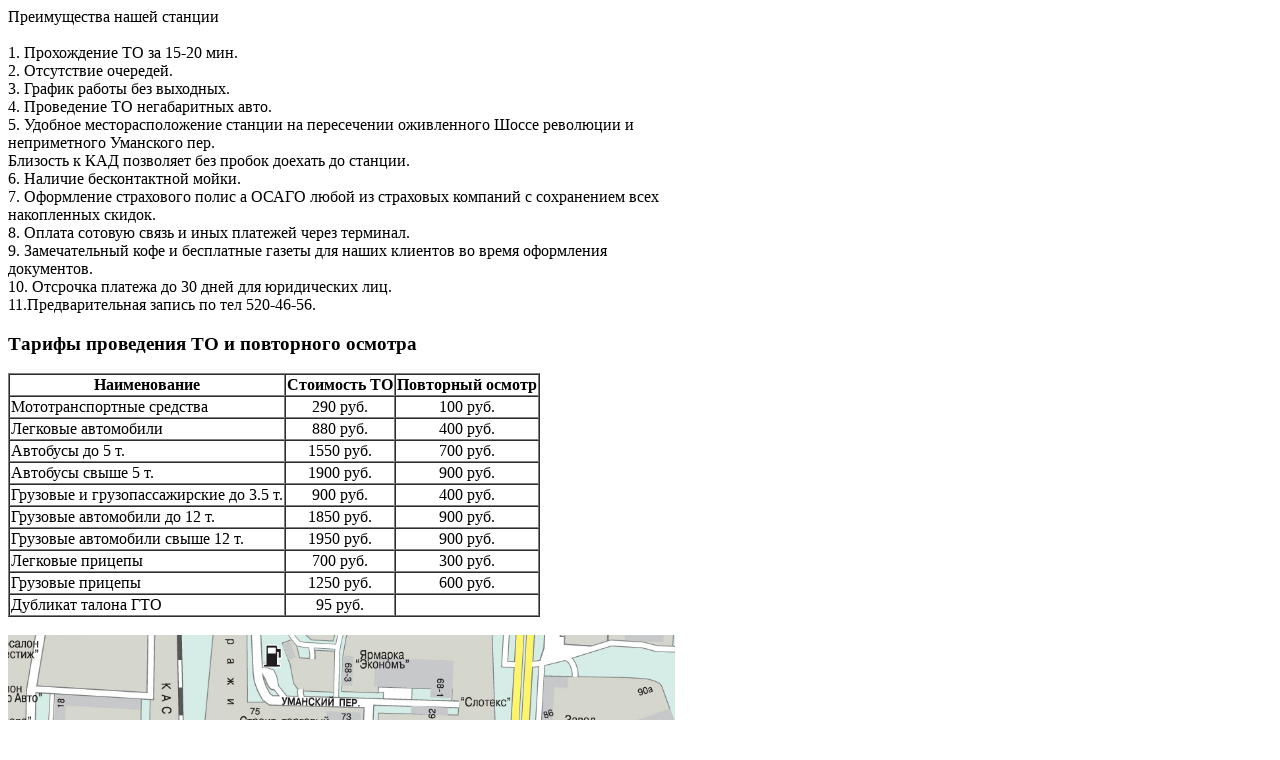

--- FILE ---
content_type: text/html; charset=utf-8
request_url: http://tehtalon.ru/content/popup/newbie.php?id=1
body_size: 4067
content:

                <popupwin>
			<div class="wrapper" style="width:667px;">
                        <div class="tel1">
                        Преимущества<span> нашей </span> станции
			</div><br/>
                        </div>
			<div id="popupwin_text" style="width:667px;">
                        1. Прохождение ТО за 15-20 мин.<br />
2. Отсутствие очередей. <br />
3. График работы без выходных.<br />
4. Проведение ТО негабаритных авто.<br />
5.  Удобное месторасположение станции на пересечении оживленного Шоссе революции и неприметного Уманского пер.<br />
Близость к КАД позволяет без пробок доехать до станции.<br />
6. Наличие бесконтактной мойки.<br />
7. Оформление страхового полис а ОСАГО любой из страховых компаний с сохранением всех накопленных скидок.<br />
8. Оплата  сотовую связь и иных платежей через терминал.<br />
9. Замечательный кофе и бесплатные газеты для наших клиентов во время оформления документов.<br />
10. Отсрочка платежа до 30 дней для юридических лиц.<br />
11.Предварительная запись по тел 520-46-56. <br />
<h3 id="to4">Тарифы проведения ТО и повторного осмотра</h3>
<p>
<table style="text-align:center" cellspacing="0" border="1">
    <tbody>
        <tr>
            <td style="width:250px;"><strong>Наименование</strong></td>
            <td><strong>Стоимость ТО</strong></td>
            <td><strong>Повторный осмотр</strong></td>
        </tr>
        <tr>
            <td style="text-align: left;">Мототранспортные средства</td>
            <td>290 руб.</td>
            <td>100 руб.</td>
        </tr>
        <tr>
            <td style="text-align: left;">Легковые автомобили</td>
            <td>880 руб. </td>
            <td>400 руб.</td>
        </tr>
        <tr>
            <td style="text-align: left;">Автобусы до 5 т.</td>
            <td>1550 руб.</td>
            <td>700 руб.</td>
        </tr>
        <tr>
            <td style="text-align: left;">Автобусы свыше 5 т.</td>
            <td>1900 руб.</td>
            <td>900 руб.</td>
        </tr>
        <tr>
            <td style="text-align: left;">Грузовые и грузопассажирские               до 3.5 т.</td>
            <td>900 руб.</td>
            <td>400 руб.</td>
        </tr>
        <tr>
            <td style="text-align: left;">Грузовые  автомобили  до 12 т.</td>
            <td>1850 руб.</td>
            <td>900 руб.</td>
        </tr>
        <tr>
            <td style="text-align: left;">Грузовые автомобили свыше 12 т.</td>
            <td>1950 руб.</td>
            <td>900 руб.</td>
        </tr>
        <tr>
            <td style="text-align: left;">Легковые прицепы</td>
            <td>700 руб.</td>
            <td>300 руб.</td>
        </tr>
        <tr>
            <td style="text-align: left;">Грузовые  прицепы</td>
            <td>1250 руб.</td>
            <td>600 руб.</td>
        </tr>
        <tr>
            <td style="text-align: left;">Дубликат талона ГТО</td>
            <td>95 руб.</td>
            <td> </td>
        </tr>
    </tbody>
</table>
<br />
<img src="/content/tpl/images/karta.png" width="667" alt="baner" /></p>
			</div>
		</popupwin>
                